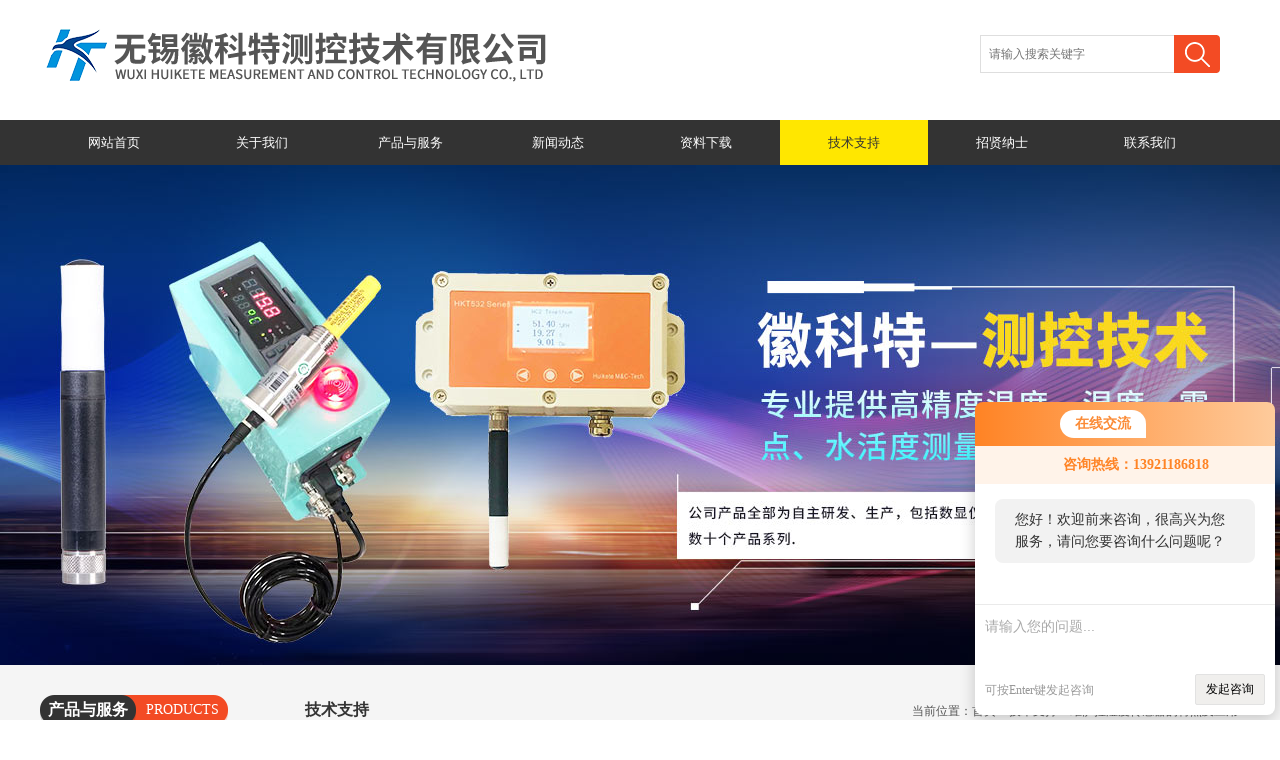

--- FILE ---
content_type: text/html; charset=utf-8
request_url: http://www.hktck.com/Article-563191.html
body_size: 5338
content:
<!DOCTYPE html PUBLIC "-//W3C//DTD XHTML 1.0 Transitional//EN" "http://www.w3.org/TR/xhtml1/DTD/xhtml1-transitional.dtd">
<html xmlns="http://www.w3.org/1999/xhtml">
<head> 
<meta http-equiv="Content-Type" content="text/html; charset=utf-8" />
<meta http-equiv="x-ua-compatible" content="ie=edge,chrome=1">
<title>维萨拉湿度传感器的特点及应用-无锡徽科特测控技术有限公司</title>


<link href="/Skins/107757/css/style.css" rel="stylesheet" />
<script type="text/javascript" src="/Skins/107757/js/jquery.1.9.1.js" ></script>
<!--导航当前状态 JS-->
<script language="javascript" type="text/javascript"> 
	var nav= '6';
</script>
<!--导航当前状态 JS END-->
<script type="application/ld+json">
{
"@context": "https://ziyuan.baidu.com/contexts/cambrian.jsonld",
"@id": "http://www.hktck.com/Article-563191.html",
"title": "维萨拉湿度传感器的特点及应用",
"pubDate": "2022-04-06T14:21:12",
"upDate": "2022-04-06T14:21:12"
    }</script>
<script language="javaScript" src="/js/JSChat.js"></script><script language="javaScript">function ChatBoxClickGXH() { DoChatBoxClickGXH('http://chat.ybzhan.cn',127554) }</script><script>!window.jQuery && document.write('<script src="https://public.mtnets.com/Plugins/jQuery/2.2.4/jquery-2.2.4.min.js" integrity="sha384-rY/jv8mMhqDabXSo+UCggqKtdmBfd3qC2/KvyTDNQ6PcUJXaxK1tMepoQda4g5vB" crossorigin="anonymous">'+'</scr'+'ipt>');</script><script type="text/javascript" src="https://chat.ybzhan.cn/chat/KFCenterBox/107757"></script><script type="text/javascript" src="https://chat.ybzhan.cn/chat/KFLeftBox/107757"></script><script>
(function(){
var bp = document.createElement('script');
var curProtocol = window.location.protocol.split(':')[0];
if (curProtocol === 'https') {
bp.src = 'https://zz.bdstatic.com/linksubmit/push.js';
}
else {
bp.src = 'http://push.zhanzhang.baidu.com/push.js';
}
var s = document.getElementsByTagName("script")[0];
s.parentNode.insertBefore(bp, s);
})();
</script>
<meta name="mobile-agent" content="format=html5;url=http://m.hktck.com/article-563191.html">
<script type="text/javascript">
if(navigator.userAgent.match(/(iPhone|iPod|Android|ios)/i)){
    window.location = window.location.href.replace("www", "m");
}
</script>
</head>
<body>
<div class="top">
    <div class="top_k">
    	<div class="logo"><a href="/"><img src="/Skins/107757/images/logo.png" alt=""/></a></div>
        <div class="search">
            <form id="form1" name="form1" method="post" onsubmit="return checkform(form1)" action="/products.html">
              <input class="t_search_text" name="keyword" type="text" placeholder="请输入搜索关键字" onfocus="if (value =='请输入搜索关键字'){value =''}" onblur="if (value =='请输入搜索关键字'){value =''}">
              <input type="submit" name="Submit" value="" class="tj">
            </form>
         </div>
    </div>
</div>
<div class="nav">
    <div id="menu">
        <ul>
           <li id="navId1"><a href="/">网站首页</a></li>
           <li id="navId2"><a href="/aboutus.html">关于我们</a></li>
           <li id="navId3"><a href="/products.html">产品与服务</a></li>
           <li id="navId4"><a href="/news.html">新闻动态</a></li>
           <li id="navId5"><a href="/down.html">资料下载</a></li>
           <li id="navId6"><a href="/article.html">技术支持</a></li>
           <li id="navId7"><a href="/job.html">招贤纳士</a></li>
           <li id="navId8"><a href="/contact.html">联系我们</a></li>
        </ul>
    </div>
</div>
<script language="javascript" type="text/javascript">
try {
    document.getElementById("navId" + nav).className = "bs";
}
catch (e) {}
</script>

<div class="banner">
    <div class="slide banner" data-slide=''>
        <div class="ban_c album"><a href="#"><img src="/Skins/107757/images/banner1.jpg" alt="" /></a></div>
        <div class="ban_c album"><a href="#"><img src="/Skins/107757/images/banner2.jpg" alt="" /></a></div>
    </div>
</div>
<script type="text/javascript" src="/Skins/107757/js/script.js"></script>

<script src="https://www.ybzhan.cn/mystat.aspx?u=huiketewy"></script>
<div class="bj">
 <div class="box">
  <div class="zj">
   <div class="left">
<div class="lanmu">
     <div class="lanmu_t">
      <div class="zuozi">
      <div class="zuozi_l">产品与服务</div>
      <div class="zuozi_r">PRODUCTS AND SERVICES</div>
     </div>
     </div>
     <div class="lanmu_n">
      <ul>
     
       <li><a href="/ParentList-616741.html" onmouseover="showsubmenu('瑞士罗卓尼克')">瑞士罗卓尼克</a>
         <div id="submenu_瑞士罗卓尼克" style="display:none">
       <ul>
       
       <li class="ej"><a href="/SonList-923012.html">单温度测量</a></li>
       
       <li class="ej"><a href="/SonList-889086.html">温湿度探头</a></li>
       
       <li class="ej"><a href="/SonList-744788.html">气象防护罩</a></li>
       
       <li class="ej"><a href="/SonList-744781.html">湿度标准溶液</a></li>
       
       <li class="ej"><a href="/SonList-733571.html">检测试剂盒</a></li>
       
       <li class="ej"><a href="/SonList-733565.html">二氧化碳探测器</a></li>
       
       <li class="ej"><a href="/SonList-733561.html">无线网关</a></li>
       
       <li class="ej"><a href="/SonList-625682.html">手持式露点仪</a></li>
       
       <li class="ej"><a href="/SonList-620476.html">HC2-S探头</a></li>
       
       <li class="ej"><a href="/SonList-620475.html">高温传感器</a></li>
       
       <li class="ej"><a href="/SonList-616862.html">延长线/采样器</a></li>
       
       <li class="ej"><a href="/SonList-616751.html">温湿度校验产品</a></li>
       
       <li class="ej"><a href="/SonList-616750.html">水活性测量产品</a></li>
       
       <li class="ej"><a href="/SonList-616749.html">气象测量产品</a></li>
       
       <li class="ej"><a href="/SonList-616748.html">温湿度手持表</a></li>
       
       <li class="ej"><a href="/SonList-616747.html">温湿度记录器</a></li>
       
       <li class="ej"><a href="/SonList-616746.html">温湿度传感器</a></li>
       
       <li class="ej"><a href="/SonList-616745.html">温湿度变送器</a></li>
       
       </ul>
       </div>
       </li>
       
       <li><a href="/ParentList-616742.html" onmouseover="showsubmenu('英国密析尔')">英国密析尔</a>
         <div id="submenu_英国密析尔" style="display:none">
       <ul>
       
       <li class="ej"><a href="/SonList-741316.html">冷镜湿度计</a></li>
       
       <li class="ej"><a href="/SonList-713963.html">本安型/防爆露点仪</a></li>
       
       <li class="ej"><a href="/SonList-673335.html">高纯气分析仪</a></li>
       
       <li class="ej"><a href="/SonList-617852.html">氧气分析仪</a></li>
       
       <li class="ej"><a href="/SonList-616756.html">温湿度露点校验系统</a></li>
       
       <li class="ej"><a href="/SonList-616755.html">高精度冷镜式露点仪</a></li>
       
       <li class="ej"><a href="/SonList-616754.html">便携式露点仪</a></li>
       
       <li class="ej"><a href="/SonList-616753.html">露点变送器</a></li>
       
       <li class="ej"><a href="/SonList-616752.html">露点分析仪</a></li>
       
       </ul>
       </div>
       </li>
       
       <li><a href="/ParentList-616743.html" onmouseover="showsubmenu('芬兰维萨拉')">芬兰维萨拉</a>
         <div id="submenu_芬兰维萨拉" style="display:none">
       <ul>
       
       <li class="ej"><a href="/SonList-648723.html">湿度传感器</a></li>
       
       <li class="ej"><a href="/SonList-627172.html">气象传感器</a></li>
       
       <li class="ej"><a href="/SonList-621619.html">露点仪</a></li>
       
       <li class="ej"><a href="/SonList-616761.html">压力变送器</a></li>
       
       <li class="ej"><a href="/SonList-616759.html">二氧化碳变送器</a></li>
       
       <li class="ej"><a href="/SonList-616758.html">油中水分测量仪</a></li>
       
       <li class="ej"><a href="/SonList-616757.html">温湿度变送器</a></li>
       
       </ul>
       </div>
       </li>
       
       <li><a href="/ParentList-616744.html" onmouseover="showsubmenu('huikete')">huikete</a>
         <div id="submenu_huikete" style="display:none">
       <ul>
       
       <li class="ej"><a href="/SonList-926833.html">锂电新能源露点仪</a></li>
       
       <li class="ej"><a href="/SonList-902794.html">手持式温湿度表</a></li>
       
       <li class="ej"><a href="/SonList-616898.html">氧含量分析仪</a></li>
       
       <li class="ej"><a href="/SonList-616769.html">试验箱温度产品</a></li>
       
       <li class="ej"><a href="/SonList-616768.html">温湿度变送器</a></li>
       
       <li class="ej"><a href="/SonList-616767.html">在线式露点仪</a></li>
       
       <li class="ej"><a href="/SonList-616766.html">微水分析仪</a></li>
       
       <li class="ej"><a href="/SonList-616765.html">湿度校验系统</a></li>
       
       <li class="ej"><a href="/SonList-616764.html">露点分析仪</a></li>
       
       <li class="ej"><a href="/SonList-616763.html">温湿度巡检记录仪</a></li>
       
       <li class="ej"><a href="/SonList-616762.html">多通道巡检仪</a></li>
       
       </ul>
       </div>
       </li>
       
       <li><a href="/ParentList-786954.html" onmouseover="showsubmenu('美国AII')">美国AII</a>
         <div id="submenu_美国AII" style="display:none">
       <ul>
       
       <li class="ej"><a href="/SonList-1001086.html">氧分析仪</a></li>
       
       <li class="ej"><a href="/SonList-912717.html">在线分析仪</a></li>
       
       </ul>
       </div>
       </li>
       
      </ul>
      </div>
    </div>

   </div>
   <div class="right">
    <div class="right_k">
     <div class="right_t">
      <div class="zuozi1">
       <div class="zuozi_l1">技术支持</div>
      </div>
      <div class="weizhi">当前位置：<a href="/">首页</a> &gt; <a href="/article.html">技术支持</a> &gt; 维萨拉湿度传感器的特点及应用</div>
     </div>
     <div class="right_n">
      <div class="abouter">
       <div class="biaoti">维萨拉湿度传感器的特点及应用</div>
       <div class="fabiao">更新时间：2022-04-06&nbsp;&nbsp;|&nbsp;&nbsp;点击率：2000</div>
       <div class="abouter_n">
       <p>　　准确性和长期的可靠性是所有维萨拉开发项目的先决条件，公司的产品已在全球范围内建立了令人羡慕的声誉，并且目前已经安装在了不止一个星球上，这一点尤其令我们自豪！维萨拉的湿度和压力传感器目前在地球上的每个角落以及美国宇航局登录火星的“好奇号"和“毅力号"火星车上运行。</p><p>　　维萨拉湿度传感器的技术：</p><p>　　维萨拉的一些核心技术被大众视为行业标准的测量方法。例如，湿度是几乎每个行业中常进行的测量之一。1973年，维萨拉开发了世界上一款基于薄膜聚合物的电容式湿度传感器HUMICAP&reg;，大大地提高了测量的准确度和可靠性，其主要优点包括长期稳定性以及对冷凝、污垢和大多数化学品不敏感。因此，维萨拉湿度探头通常用于食品加工过程，如干燥、烹制、烘焙等。湿度测量的应用几乎是伍穷伍尽的，部分原因是食物中的水分过多会导致变质。</p><p>　　维萨拉湿度测量的典型应用：</p><p>　　农业和初级生产：</p><p>　　温室</p><p>　　确保工作安全和货品新鲜的运输和储存：</p><p>　　果蔬储存</p><p>　　仓库</p><p>　　冷凝监测</p><p>　　食品加工：</p><p>　　用于在流化床干燥机、喷雾干燥、烘培炉中优化干燥操作的湿度测量</p><p>　　在食品零售中确保产品的高质量：</p><p>　　防止水果和蔬菜水分流失、腐烂和老化</p><p><br/></p>
       </div>
       <div class="fenpian">
        <div class="l">上一篇： <a href="/Article-563572.html">维萨拉的技术发展与创新</a></div>
        <div class="l">下一篇： <a href="/Article-562002.html">维萨拉温湿度二氧化碳传感器的特点及应用</a></div>
       </div>
      </div>
     </div>
    </div>
   </div>
   <div class="c"></div>
  </div>
 </div>
</div>
<div class="foot">
 <div class="foot_k">
  <div class="foot_l">
   <div class="dilogo"><img src="/Skins/107757/images/dilogo.png" alt=""/></div>
  </div>
  <div class="foot_r">
   
   <div class="ks">
    <div class="ks_t">关于我们</div>
    <div class="ks_n">
     <ul>
     <li><a href='/aboutus.html'>公司简介</a></li>
     <li><a href='/order.html'>在线留言</a></li>
     <li><a href='/contact.html'>联系我们</a></li>
     </ul>
    </div>
   </div>
   <div class="ks">
    <div class="ks_t">导航栏目</div>
    <div class="ks_n">
     <ul>
      <li><a href='/news.html'>新闻动态</a></li>
      <li><a href='/down.html'>资料下载</a></li>
      <li><a href='/article.html'>技术支持</a></li>
      <li><a href='/job.html'>招贤纳士</a></li>
     </ul>
    </div>
   </div>
   <div class="ks">
    <div class="ks_t">产品中心</div>
    <div class="ks_n">
  <ul>
      
    <li><a href="/ParentList-616741.html">瑞士罗卓尼克</a></li>
  
    <li><a href="/ParentList-616742.html">英国密析尔</a></li>
  
    <li><a href="/ParentList-616743.html">芬兰维萨拉</a></li>
  
    <li><a href="/ParentList-616744.html">huikete</a></li>
  
    <li><a href="/ParentList-786954.html">美国AII</a></li>

     

     
    </ul>
    </div>
   </div>
   <div class="ks">
    <div class="ks_t">快捷导航</div>
    <div class="ks_n">
    	<ul>
          <li><a href="/sitemap.xml" target="_blank">GoogleSitemap</a></li>
          <li><a href="https://www.ybzhan.cn/login" target="_blank" rel="nofollow">管理登陆</a></li>
         </ul>

    </div>
   </div>
  </div>
  <div class="erweima"><img src="/Skins/107757/images/erweima.png" width="116" height="117" alt=""/></div>
 </div>
</div>
<div class="foot_b">
 <div class="foot_bk">
  <div class="foot_br">版权所有 &copy; 2026 无锡徽科特测控技术有限公司 <a href="http://beian.miit.gov.cn/" target="_blank" rel="nofollow">备案号：苏ICP备12010649号-16</a>  技术支持：<A href="https://www.ybzhan.cn" target="_blank" rel="nofollow">仪表网</A></div>
 </div>
</div>

<!--<div id="gxhxwtmobile" style="display:none;">13921186818</div>
<div class="qq_style01" id="kfFloatqq" style="display:none;">
	<div class="qq_style_l"></div>
    <div class="qq_style_r">
    	<div class="qq_r_up">
    		<div class="qq_r_tlt">QQ在线客服</div>
            <ul class="qq_list">
            	<li><a href="http://wpa.qq.com/msgrd?v=3&uin=88313981&site=qq&menu=yes" target="_blank">客服1号</a></li>
            </ul>
        </div>
        <div class="qq_r_down">
        	<div class="tel_r_tlt">电话咨询</div>
            <ul class="tel_list">
                <li>13921186818</li>
            </ul>
        </div>
        <div class="qq_code">
        	<img src="/skins/107757/images/qq_code.jpg" />
            <p>扫一扫，关注我们</p>
        </div>
    </div>
</div>-->

<div id="gxhxwtmobile" style="display:none;">13921186818</div> 
<div class="silide_qq" style="display:none;">
	<div class="tlt1">在线咨询</div>
    <div class="conn">
        <div class="tlt">在线客服</div>
        <a target="_blank" href="http://wpa.qq.com/msgrd?v=3&uin=88313981&site=qq&menu=yes" class="qq_btn"><img src="/skins/107757/images/qq.png" title="点击这里给我发消息" align="absmiddle"></a>
        <div class="lines"></div>
        <div class="tlt">咨询热线</div>
        <div class="zxrx">
            <p>13921186818</p>
        </div>
        <div class="lines"></div>
        <img src="/skins/107757/images/ewm.jpg" class="code" />  
    </div>
    <a href="javascript:;" title="关闭" class="close">[关闭]</a>
</div>

<script type="text/javascript" src="/Skins/107757/js/qq.js"></script>
<script type="text/javascript" src="/Skins/107757/js/pt_js.js"></script>




 <script type='text/javascript' src='/js/VideoIfrmeReload.js?v=001'></script>
  
</html>
</body>